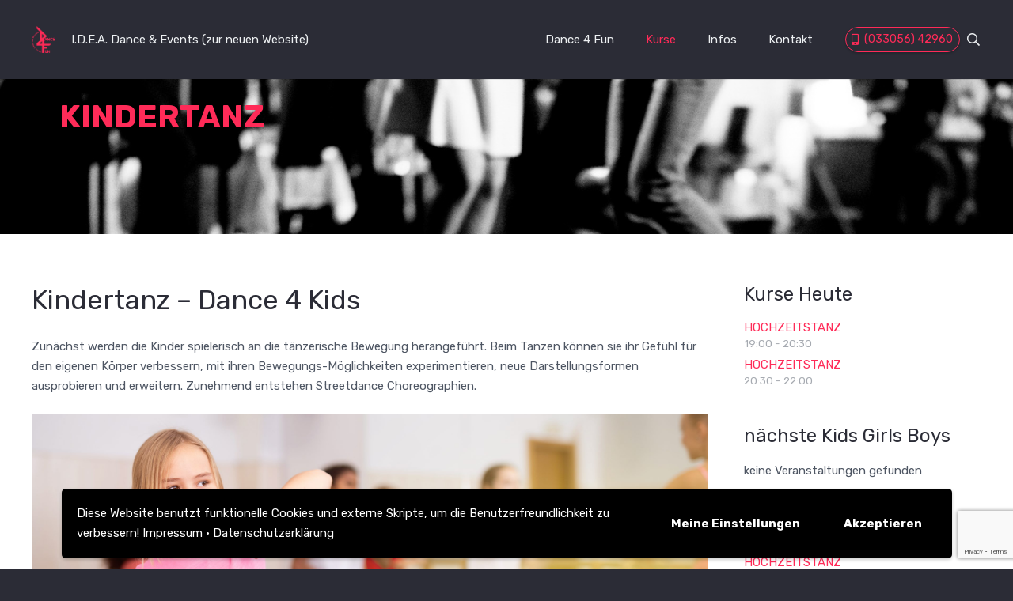

--- FILE ---
content_type: text/html; charset=utf-8
request_url: https://www.google.com/recaptcha/api2/anchor?ar=1&k=6LfNMIQUAAAAAH2wxjnu0Wj7031SZLpN13R2ZB_D&co=aHR0cHM6Ly90YW56c2NodWxlLWdsaWVuaWNrZS5kZTo0NDM.&hl=en&v=PoyoqOPhxBO7pBk68S4YbpHZ&size=invisible&anchor-ms=20000&execute-ms=30000&cb=staciutaw5vf
body_size: 48759
content:
<!DOCTYPE HTML><html dir="ltr" lang="en"><head><meta http-equiv="Content-Type" content="text/html; charset=UTF-8">
<meta http-equiv="X-UA-Compatible" content="IE=edge">
<title>reCAPTCHA</title>
<style type="text/css">
/* cyrillic-ext */
@font-face {
  font-family: 'Roboto';
  font-style: normal;
  font-weight: 400;
  font-stretch: 100%;
  src: url(//fonts.gstatic.com/s/roboto/v48/KFO7CnqEu92Fr1ME7kSn66aGLdTylUAMa3GUBHMdazTgWw.woff2) format('woff2');
  unicode-range: U+0460-052F, U+1C80-1C8A, U+20B4, U+2DE0-2DFF, U+A640-A69F, U+FE2E-FE2F;
}
/* cyrillic */
@font-face {
  font-family: 'Roboto';
  font-style: normal;
  font-weight: 400;
  font-stretch: 100%;
  src: url(//fonts.gstatic.com/s/roboto/v48/KFO7CnqEu92Fr1ME7kSn66aGLdTylUAMa3iUBHMdazTgWw.woff2) format('woff2');
  unicode-range: U+0301, U+0400-045F, U+0490-0491, U+04B0-04B1, U+2116;
}
/* greek-ext */
@font-face {
  font-family: 'Roboto';
  font-style: normal;
  font-weight: 400;
  font-stretch: 100%;
  src: url(//fonts.gstatic.com/s/roboto/v48/KFO7CnqEu92Fr1ME7kSn66aGLdTylUAMa3CUBHMdazTgWw.woff2) format('woff2');
  unicode-range: U+1F00-1FFF;
}
/* greek */
@font-face {
  font-family: 'Roboto';
  font-style: normal;
  font-weight: 400;
  font-stretch: 100%;
  src: url(//fonts.gstatic.com/s/roboto/v48/KFO7CnqEu92Fr1ME7kSn66aGLdTylUAMa3-UBHMdazTgWw.woff2) format('woff2');
  unicode-range: U+0370-0377, U+037A-037F, U+0384-038A, U+038C, U+038E-03A1, U+03A3-03FF;
}
/* math */
@font-face {
  font-family: 'Roboto';
  font-style: normal;
  font-weight: 400;
  font-stretch: 100%;
  src: url(//fonts.gstatic.com/s/roboto/v48/KFO7CnqEu92Fr1ME7kSn66aGLdTylUAMawCUBHMdazTgWw.woff2) format('woff2');
  unicode-range: U+0302-0303, U+0305, U+0307-0308, U+0310, U+0312, U+0315, U+031A, U+0326-0327, U+032C, U+032F-0330, U+0332-0333, U+0338, U+033A, U+0346, U+034D, U+0391-03A1, U+03A3-03A9, U+03B1-03C9, U+03D1, U+03D5-03D6, U+03F0-03F1, U+03F4-03F5, U+2016-2017, U+2034-2038, U+203C, U+2040, U+2043, U+2047, U+2050, U+2057, U+205F, U+2070-2071, U+2074-208E, U+2090-209C, U+20D0-20DC, U+20E1, U+20E5-20EF, U+2100-2112, U+2114-2115, U+2117-2121, U+2123-214F, U+2190, U+2192, U+2194-21AE, U+21B0-21E5, U+21F1-21F2, U+21F4-2211, U+2213-2214, U+2216-22FF, U+2308-230B, U+2310, U+2319, U+231C-2321, U+2336-237A, U+237C, U+2395, U+239B-23B7, U+23D0, U+23DC-23E1, U+2474-2475, U+25AF, U+25B3, U+25B7, U+25BD, U+25C1, U+25CA, U+25CC, U+25FB, U+266D-266F, U+27C0-27FF, U+2900-2AFF, U+2B0E-2B11, U+2B30-2B4C, U+2BFE, U+3030, U+FF5B, U+FF5D, U+1D400-1D7FF, U+1EE00-1EEFF;
}
/* symbols */
@font-face {
  font-family: 'Roboto';
  font-style: normal;
  font-weight: 400;
  font-stretch: 100%;
  src: url(//fonts.gstatic.com/s/roboto/v48/KFO7CnqEu92Fr1ME7kSn66aGLdTylUAMaxKUBHMdazTgWw.woff2) format('woff2');
  unicode-range: U+0001-000C, U+000E-001F, U+007F-009F, U+20DD-20E0, U+20E2-20E4, U+2150-218F, U+2190, U+2192, U+2194-2199, U+21AF, U+21E6-21F0, U+21F3, U+2218-2219, U+2299, U+22C4-22C6, U+2300-243F, U+2440-244A, U+2460-24FF, U+25A0-27BF, U+2800-28FF, U+2921-2922, U+2981, U+29BF, U+29EB, U+2B00-2BFF, U+4DC0-4DFF, U+FFF9-FFFB, U+10140-1018E, U+10190-1019C, U+101A0, U+101D0-101FD, U+102E0-102FB, U+10E60-10E7E, U+1D2C0-1D2D3, U+1D2E0-1D37F, U+1F000-1F0FF, U+1F100-1F1AD, U+1F1E6-1F1FF, U+1F30D-1F30F, U+1F315, U+1F31C, U+1F31E, U+1F320-1F32C, U+1F336, U+1F378, U+1F37D, U+1F382, U+1F393-1F39F, U+1F3A7-1F3A8, U+1F3AC-1F3AF, U+1F3C2, U+1F3C4-1F3C6, U+1F3CA-1F3CE, U+1F3D4-1F3E0, U+1F3ED, U+1F3F1-1F3F3, U+1F3F5-1F3F7, U+1F408, U+1F415, U+1F41F, U+1F426, U+1F43F, U+1F441-1F442, U+1F444, U+1F446-1F449, U+1F44C-1F44E, U+1F453, U+1F46A, U+1F47D, U+1F4A3, U+1F4B0, U+1F4B3, U+1F4B9, U+1F4BB, U+1F4BF, U+1F4C8-1F4CB, U+1F4D6, U+1F4DA, U+1F4DF, U+1F4E3-1F4E6, U+1F4EA-1F4ED, U+1F4F7, U+1F4F9-1F4FB, U+1F4FD-1F4FE, U+1F503, U+1F507-1F50B, U+1F50D, U+1F512-1F513, U+1F53E-1F54A, U+1F54F-1F5FA, U+1F610, U+1F650-1F67F, U+1F687, U+1F68D, U+1F691, U+1F694, U+1F698, U+1F6AD, U+1F6B2, U+1F6B9-1F6BA, U+1F6BC, U+1F6C6-1F6CF, U+1F6D3-1F6D7, U+1F6E0-1F6EA, U+1F6F0-1F6F3, U+1F6F7-1F6FC, U+1F700-1F7FF, U+1F800-1F80B, U+1F810-1F847, U+1F850-1F859, U+1F860-1F887, U+1F890-1F8AD, U+1F8B0-1F8BB, U+1F8C0-1F8C1, U+1F900-1F90B, U+1F93B, U+1F946, U+1F984, U+1F996, U+1F9E9, U+1FA00-1FA6F, U+1FA70-1FA7C, U+1FA80-1FA89, U+1FA8F-1FAC6, U+1FACE-1FADC, U+1FADF-1FAE9, U+1FAF0-1FAF8, U+1FB00-1FBFF;
}
/* vietnamese */
@font-face {
  font-family: 'Roboto';
  font-style: normal;
  font-weight: 400;
  font-stretch: 100%;
  src: url(//fonts.gstatic.com/s/roboto/v48/KFO7CnqEu92Fr1ME7kSn66aGLdTylUAMa3OUBHMdazTgWw.woff2) format('woff2');
  unicode-range: U+0102-0103, U+0110-0111, U+0128-0129, U+0168-0169, U+01A0-01A1, U+01AF-01B0, U+0300-0301, U+0303-0304, U+0308-0309, U+0323, U+0329, U+1EA0-1EF9, U+20AB;
}
/* latin-ext */
@font-face {
  font-family: 'Roboto';
  font-style: normal;
  font-weight: 400;
  font-stretch: 100%;
  src: url(//fonts.gstatic.com/s/roboto/v48/KFO7CnqEu92Fr1ME7kSn66aGLdTylUAMa3KUBHMdazTgWw.woff2) format('woff2');
  unicode-range: U+0100-02BA, U+02BD-02C5, U+02C7-02CC, U+02CE-02D7, U+02DD-02FF, U+0304, U+0308, U+0329, U+1D00-1DBF, U+1E00-1E9F, U+1EF2-1EFF, U+2020, U+20A0-20AB, U+20AD-20C0, U+2113, U+2C60-2C7F, U+A720-A7FF;
}
/* latin */
@font-face {
  font-family: 'Roboto';
  font-style: normal;
  font-weight: 400;
  font-stretch: 100%;
  src: url(//fonts.gstatic.com/s/roboto/v48/KFO7CnqEu92Fr1ME7kSn66aGLdTylUAMa3yUBHMdazQ.woff2) format('woff2');
  unicode-range: U+0000-00FF, U+0131, U+0152-0153, U+02BB-02BC, U+02C6, U+02DA, U+02DC, U+0304, U+0308, U+0329, U+2000-206F, U+20AC, U+2122, U+2191, U+2193, U+2212, U+2215, U+FEFF, U+FFFD;
}
/* cyrillic-ext */
@font-face {
  font-family: 'Roboto';
  font-style: normal;
  font-weight: 500;
  font-stretch: 100%;
  src: url(//fonts.gstatic.com/s/roboto/v48/KFO7CnqEu92Fr1ME7kSn66aGLdTylUAMa3GUBHMdazTgWw.woff2) format('woff2');
  unicode-range: U+0460-052F, U+1C80-1C8A, U+20B4, U+2DE0-2DFF, U+A640-A69F, U+FE2E-FE2F;
}
/* cyrillic */
@font-face {
  font-family: 'Roboto';
  font-style: normal;
  font-weight: 500;
  font-stretch: 100%;
  src: url(//fonts.gstatic.com/s/roboto/v48/KFO7CnqEu92Fr1ME7kSn66aGLdTylUAMa3iUBHMdazTgWw.woff2) format('woff2');
  unicode-range: U+0301, U+0400-045F, U+0490-0491, U+04B0-04B1, U+2116;
}
/* greek-ext */
@font-face {
  font-family: 'Roboto';
  font-style: normal;
  font-weight: 500;
  font-stretch: 100%;
  src: url(//fonts.gstatic.com/s/roboto/v48/KFO7CnqEu92Fr1ME7kSn66aGLdTylUAMa3CUBHMdazTgWw.woff2) format('woff2');
  unicode-range: U+1F00-1FFF;
}
/* greek */
@font-face {
  font-family: 'Roboto';
  font-style: normal;
  font-weight: 500;
  font-stretch: 100%;
  src: url(//fonts.gstatic.com/s/roboto/v48/KFO7CnqEu92Fr1ME7kSn66aGLdTylUAMa3-UBHMdazTgWw.woff2) format('woff2');
  unicode-range: U+0370-0377, U+037A-037F, U+0384-038A, U+038C, U+038E-03A1, U+03A3-03FF;
}
/* math */
@font-face {
  font-family: 'Roboto';
  font-style: normal;
  font-weight: 500;
  font-stretch: 100%;
  src: url(//fonts.gstatic.com/s/roboto/v48/KFO7CnqEu92Fr1ME7kSn66aGLdTylUAMawCUBHMdazTgWw.woff2) format('woff2');
  unicode-range: U+0302-0303, U+0305, U+0307-0308, U+0310, U+0312, U+0315, U+031A, U+0326-0327, U+032C, U+032F-0330, U+0332-0333, U+0338, U+033A, U+0346, U+034D, U+0391-03A1, U+03A3-03A9, U+03B1-03C9, U+03D1, U+03D5-03D6, U+03F0-03F1, U+03F4-03F5, U+2016-2017, U+2034-2038, U+203C, U+2040, U+2043, U+2047, U+2050, U+2057, U+205F, U+2070-2071, U+2074-208E, U+2090-209C, U+20D0-20DC, U+20E1, U+20E5-20EF, U+2100-2112, U+2114-2115, U+2117-2121, U+2123-214F, U+2190, U+2192, U+2194-21AE, U+21B0-21E5, U+21F1-21F2, U+21F4-2211, U+2213-2214, U+2216-22FF, U+2308-230B, U+2310, U+2319, U+231C-2321, U+2336-237A, U+237C, U+2395, U+239B-23B7, U+23D0, U+23DC-23E1, U+2474-2475, U+25AF, U+25B3, U+25B7, U+25BD, U+25C1, U+25CA, U+25CC, U+25FB, U+266D-266F, U+27C0-27FF, U+2900-2AFF, U+2B0E-2B11, U+2B30-2B4C, U+2BFE, U+3030, U+FF5B, U+FF5D, U+1D400-1D7FF, U+1EE00-1EEFF;
}
/* symbols */
@font-face {
  font-family: 'Roboto';
  font-style: normal;
  font-weight: 500;
  font-stretch: 100%;
  src: url(//fonts.gstatic.com/s/roboto/v48/KFO7CnqEu92Fr1ME7kSn66aGLdTylUAMaxKUBHMdazTgWw.woff2) format('woff2');
  unicode-range: U+0001-000C, U+000E-001F, U+007F-009F, U+20DD-20E0, U+20E2-20E4, U+2150-218F, U+2190, U+2192, U+2194-2199, U+21AF, U+21E6-21F0, U+21F3, U+2218-2219, U+2299, U+22C4-22C6, U+2300-243F, U+2440-244A, U+2460-24FF, U+25A0-27BF, U+2800-28FF, U+2921-2922, U+2981, U+29BF, U+29EB, U+2B00-2BFF, U+4DC0-4DFF, U+FFF9-FFFB, U+10140-1018E, U+10190-1019C, U+101A0, U+101D0-101FD, U+102E0-102FB, U+10E60-10E7E, U+1D2C0-1D2D3, U+1D2E0-1D37F, U+1F000-1F0FF, U+1F100-1F1AD, U+1F1E6-1F1FF, U+1F30D-1F30F, U+1F315, U+1F31C, U+1F31E, U+1F320-1F32C, U+1F336, U+1F378, U+1F37D, U+1F382, U+1F393-1F39F, U+1F3A7-1F3A8, U+1F3AC-1F3AF, U+1F3C2, U+1F3C4-1F3C6, U+1F3CA-1F3CE, U+1F3D4-1F3E0, U+1F3ED, U+1F3F1-1F3F3, U+1F3F5-1F3F7, U+1F408, U+1F415, U+1F41F, U+1F426, U+1F43F, U+1F441-1F442, U+1F444, U+1F446-1F449, U+1F44C-1F44E, U+1F453, U+1F46A, U+1F47D, U+1F4A3, U+1F4B0, U+1F4B3, U+1F4B9, U+1F4BB, U+1F4BF, U+1F4C8-1F4CB, U+1F4D6, U+1F4DA, U+1F4DF, U+1F4E3-1F4E6, U+1F4EA-1F4ED, U+1F4F7, U+1F4F9-1F4FB, U+1F4FD-1F4FE, U+1F503, U+1F507-1F50B, U+1F50D, U+1F512-1F513, U+1F53E-1F54A, U+1F54F-1F5FA, U+1F610, U+1F650-1F67F, U+1F687, U+1F68D, U+1F691, U+1F694, U+1F698, U+1F6AD, U+1F6B2, U+1F6B9-1F6BA, U+1F6BC, U+1F6C6-1F6CF, U+1F6D3-1F6D7, U+1F6E0-1F6EA, U+1F6F0-1F6F3, U+1F6F7-1F6FC, U+1F700-1F7FF, U+1F800-1F80B, U+1F810-1F847, U+1F850-1F859, U+1F860-1F887, U+1F890-1F8AD, U+1F8B0-1F8BB, U+1F8C0-1F8C1, U+1F900-1F90B, U+1F93B, U+1F946, U+1F984, U+1F996, U+1F9E9, U+1FA00-1FA6F, U+1FA70-1FA7C, U+1FA80-1FA89, U+1FA8F-1FAC6, U+1FACE-1FADC, U+1FADF-1FAE9, U+1FAF0-1FAF8, U+1FB00-1FBFF;
}
/* vietnamese */
@font-face {
  font-family: 'Roboto';
  font-style: normal;
  font-weight: 500;
  font-stretch: 100%;
  src: url(//fonts.gstatic.com/s/roboto/v48/KFO7CnqEu92Fr1ME7kSn66aGLdTylUAMa3OUBHMdazTgWw.woff2) format('woff2');
  unicode-range: U+0102-0103, U+0110-0111, U+0128-0129, U+0168-0169, U+01A0-01A1, U+01AF-01B0, U+0300-0301, U+0303-0304, U+0308-0309, U+0323, U+0329, U+1EA0-1EF9, U+20AB;
}
/* latin-ext */
@font-face {
  font-family: 'Roboto';
  font-style: normal;
  font-weight: 500;
  font-stretch: 100%;
  src: url(//fonts.gstatic.com/s/roboto/v48/KFO7CnqEu92Fr1ME7kSn66aGLdTylUAMa3KUBHMdazTgWw.woff2) format('woff2');
  unicode-range: U+0100-02BA, U+02BD-02C5, U+02C7-02CC, U+02CE-02D7, U+02DD-02FF, U+0304, U+0308, U+0329, U+1D00-1DBF, U+1E00-1E9F, U+1EF2-1EFF, U+2020, U+20A0-20AB, U+20AD-20C0, U+2113, U+2C60-2C7F, U+A720-A7FF;
}
/* latin */
@font-face {
  font-family: 'Roboto';
  font-style: normal;
  font-weight: 500;
  font-stretch: 100%;
  src: url(//fonts.gstatic.com/s/roboto/v48/KFO7CnqEu92Fr1ME7kSn66aGLdTylUAMa3yUBHMdazQ.woff2) format('woff2');
  unicode-range: U+0000-00FF, U+0131, U+0152-0153, U+02BB-02BC, U+02C6, U+02DA, U+02DC, U+0304, U+0308, U+0329, U+2000-206F, U+20AC, U+2122, U+2191, U+2193, U+2212, U+2215, U+FEFF, U+FFFD;
}
/* cyrillic-ext */
@font-face {
  font-family: 'Roboto';
  font-style: normal;
  font-weight: 900;
  font-stretch: 100%;
  src: url(//fonts.gstatic.com/s/roboto/v48/KFO7CnqEu92Fr1ME7kSn66aGLdTylUAMa3GUBHMdazTgWw.woff2) format('woff2');
  unicode-range: U+0460-052F, U+1C80-1C8A, U+20B4, U+2DE0-2DFF, U+A640-A69F, U+FE2E-FE2F;
}
/* cyrillic */
@font-face {
  font-family: 'Roboto';
  font-style: normal;
  font-weight: 900;
  font-stretch: 100%;
  src: url(//fonts.gstatic.com/s/roboto/v48/KFO7CnqEu92Fr1ME7kSn66aGLdTylUAMa3iUBHMdazTgWw.woff2) format('woff2');
  unicode-range: U+0301, U+0400-045F, U+0490-0491, U+04B0-04B1, U+2116;
}
/* greek-ext */
@font-face {
  font-family: 'Roboto';
  font-style: normal;
  font-weight: 900;
  font-stretch: 100%;
  src: url(//fonts.gstatic.com/s/roboto/v48/KFO7CnqEu92Fr1ME7kSn66aGLdTylUAMa3CUBHMdazTgWw.woff2) format('woff2');
  unicode-range: U+1F00-1FFF;
}
/* greek */
@font-face {
  font-family: 'Roboto';
  font-style: normal;
  font-weight: 900;
  font-stretch: 100%;
  src: url(//fonts.gstatic.com/s/roboto/v48/KFO7CnqEu92Fr1ME7kSn66aGLdTylUAMa3-UBHMdazTgWw.woff2) format('woff2');
  unicode-range: U+0370-0377, U+037A-037F, U+0384-038A, U+038C, U+038E-03A1, U+03A3-03FF;
}
/* math */
@font-face {
  font-family: 'Roboto';
  font-style: normal;
  font-weight: 900;
  font-stretch: 100%;
  src: url(//fonts.gstatic.com/s/roboto/v48/KFO7CnqEu92Fr1ME7kSn66aGLdTylUAMawCUBHMdazTgWw.woff2) format('woff2');
  unicode-range: U+0302-0303, U+0305, U+0307-0308, U+0310, U+0312, U+0315, U+031A, U+0326-0327, U+032C, U+032F-0330, U+0332-0333, U+0338, U+033A, U+0346, U+034D, U+0391-03A1, U+03A3-03A9, U+03B1-03C9, U+03D1, U+03D5-03D6, U+03F0-03F1, U+03F4-03F5, U+2016-2017, U+2034-2038, U+203C, U+2040, U+2043, U+2047, U+2050, U+2057, U+205F, U+2070-2071, U+2074-208E, U+2090-209C, U+20D0-20DC, U+20E1, U+20E5-20EF, U+2100-2112, U+2114-2115, U+2117-2121, U+2123-214F, U+2190, U+2192, U+2194-21AE, U+21B0-21E5, U+21F1-21F2, U+21F4-2211, U+2213-2214, U+2216-22FF, U+2308-230B, U+2310, U+2319, U+231C-2321, U+2336-237A, U+237C, U+2395, U+239B-23B7, U+23D0, U+23DC-23E1, U+2474-2475, U+25AF, U+25B3, U+25B7, U+25BD, U+25C1, U+25CA, U+25CC, U+25FB, U+266D-266F, U+27C0-27FF, U+2900-2AFF, U+2B0E-2B11, U+2B30-2B4C, U+2BFE, U+3030, U+FF5B, U+FF5D, U+1D400-1D7FF, U+1EE00-1EEFF;
}
/* symbols */
@font-face {
  font-family: 'Roboto';
  font-style: normal;
  font-weight: 900;
  font-stretch: 100%;
  src: url(//fonts.gstatic.com/s/roboto/v48/KFO7CnqEu92Fr1ME7kSn66aGLdTylUAMaxKUBHMdazTgWw.woff2) format('woff2');
  unicode-range: U+0001-000C, U+000E-001F, U+007F-009F, U+20DD-20E0, U+20E2-20E4, U+2150-218F, U+2190, U+2192, U+2194-2199, U+21AF, U+21E6-21F0, U+21F3, U+2218-2219, U+2299, U+22C4-22C6, U+2300-243F, U+2440-244A, U+2460-24FF, U+25A0-27BF, U+2800-28FF, U+2921-2922, U+2981, U+29BF, U+29EB, U+2B00-2BFF, U+4DC0-4DFF, U+FFF9-FFFB, U+10140-1018E, U+10190-1019C, U+101A0, U+101D0-101FD, U+102E0-102FB, U+10E60-10E7E, U+1D2C0-1D2D3, U+1D2E0-1D37F, U+1F000-1F0FF, U+1F100-1F1AD, U+1F1E6-1F1FF, U+1F30D-1F30F, U+1F315, U+1F31C, U+1F31E, U+1F320-1F32C, U+1F336, U+1F378, U+1F37D, U+1F382, U+1F393-1F39F, U+1F3A7-1F3A8, U+1F3AC-1F3AF, U+1F3C2, U+1F3C4-1F3C6, U+1F3CA-1F3CE, U+1F3D4-1F3E0, U+1F3ED, U+1F3F1-1F3F3, U+1F3F5-1F3F7, U+1F408, U+1F415, U+1F41F, U+1F426, U+1F43F, U+1F441-1F442, U+1F444, U+1F446-1F449, U+1F44C-1F44E, U+1F453, U+1F46A, U+1F47D, U+1F4A3, U+1F4B0, U+1F4B3, U+1F4B9, U+1F4BB, U+1F4BF, U+1F4C8-1F4CB, U+1F4D6, U+1F4DA, U+1F4DF, U+1F4E3-1F4E6, U+1F4EA-1F4ED, U+1F4F7, U+1F4F9-1F4FB, U+1F4FD-1F4FE, U+1F503, U+1F507-1F50B, U+1F50D, U+1F512-1F513, U+1F53E-1F54A, U+1F54F-1F5FA, U+1F610, U+1F650-1F67F, U+1F687, U+1F68D, U+1F691, U+1F694, U+1F698, U+1F6AD, U+1F6B2, U+1F6B9-1F6BA, U+1F6BC, U+1F6C6-1F6CF, U+1F6D3-1F6D7, U+1F6E0-1F6EA, U+1F6F0-1F6F3, U+1F6F7-1F6FC, U+1F700-1F7FF, U+1F800-1F80B, U+1F810-1F847, U+1F850-1F859, U+1F860-1F887, U+1F890-1F8AD, U+1F8B0-1F8BB, U+1F8C0-1F8C1, U+1F900-1F90B, U+1F93B, U+1F946, U+1F984, U+1F996, U+1F9E9, U+1FA00-1FA6F, U+1FA70-1FA7C, U+1FA80-1FA89, U+1FA8F-1FAC6, U+1FACE-1FADC, U+1FADF-1FAE9, U+1FAF0-1FAF8, U+1FB00-1FBFF;
}
/* vietnamese */
@font-face {
  font-family: 'Roboto';
  font-style: normal;
  font-weight: 900;
  font-stretch: 100%;
  src: url(//fonts.gstatic.com/s/roboto/v48/KFO7CnqEu92Fr1ME7kSn66aGLdTylUAMa3OUBHMdazTgWw.woff2) format('woff2');
  unicode-range: U+0102-0103, U+0110-0111, U+0128-0129, U+0168-0169, U+01A0-01A1, U+01AF-01B0, U+0300-0301, U+0303-0304, U+0308-0309, U+0323, U+0329, U+1EA0-1EF9, U+20AB;
}
/* latin-ext */
@font-face {
  font-family: 'Roboto';
  font-style: normal;
  font-weight: 900;
  font-stretch: 100%;
  src: url(//fonts.gstatic.com/s/roboto/v48/KFO7CnqEu92Fr1ME7kSn66aGLdTylUAMa3KUBHMdazTgWw.woff2) format('woff2');
  unicode-range: U+0100-02BA, U+02BD-02C5, U+02C7-02CC, U+02CE-02D7, U+02DD-02FF, U+0304, U+0308, U+0329, U+1D00-1DBF, U+1E00-1E9F, U+1EF2-1EFF, U+2020, U+20A0-20AB, U+20AD-20C0, U+2113, U+2C60-2C7F, U+A720-A7FF;
}
/* latin */
@font-face {
  font-family: 'Roboto';
  font-style: normal;
  font-weight: 900;
  font-stretch: 100%;
  src: url(//fonts.gstatic.com/s/roboto/v48/KFO7CnqEu92Fr1ME7kSn66aGLdTylUAMa3yUBHMdazQ.woff2) format('woff2');
  unicode-range: U+0000-00FF, U+0131, U+0152-0153, U+02BB-02BC, U+02C6, U+02DA, U+02DC, U+0304, U+0308, U+0329, U+2000-206F, U+20AC, U+2122, U+2191, U+2193, U+2212, U+2215, U+FEFF, U+FFFD;
}

</style>
<link rel="stylesheet" type="text/css" href="https://www.gstatic.com/recaptcha/releases/PoyoqOPhxBO7pBk68S4YbpHZ/styles__ltr.css">
<script nonce="OSFiJewHK0l9M7Je5i7sVQ" type="text/javascript">window['__recaptcha_api'] = 'https://www.google.com/recaptcha/api2/';</script>
<script type="text/javascript" src="https://www.gstatic.com/recaptcha/releases/PoyoqOPhxBO7pBk68S4YbpHZ/recaptcha__en.js" nonce="OSFiJewHK0l9M7Je5i7sVQ">
      
    </script></head>
<body><div id="rc-anchor-alert" class="rc-anchor-alert"></div>
<input type="hidden" id="recaptcha-token" value="[base64]">
<script type="text/javascript" nonce="OSFiJewHK0l9M7Je5i7sVQ">
      recaptcha.anchor.Main.init("[\x22ainput\x22,[\x22bgdata\x22,\x22\x22,\[base64]/[base64]/bmV3IFpbdF0obVswXSk6Sz09Mj9uZXcgWlt0XShtWzBdLG1bMV0pOks9PTM/bmV3IFpbdF0obVswXSxtWzFdLG1bMl0pOks9PTQ/[base64]/[base64]/[base64]/[base64]/[base64]/[base64]/[base64]/[base64]/[base64]/[base64]/[base64]/[base64]/[base64]/[base64]\\u003d\\u003d\x22,\[base64]\\u003d\\u003d\x22,\x22wrHDmUQ0w48UBMK5VV4KH8OLw5Q0wrlabg9AIMOxw487Y8KjYsKBW8OmeC3CtMOZw7F0w4HDkMOBw6HDosOeVC7DucKdNsOwE8KRHXPDkhnDrMOsw7jCmcOrw4tYwqDDpMOTw4TClsO/UktSCcK7wopKw5XCj0ZAZmnDgl0XRMOdw7zDqMOWw60dRMKQCcOccMKWw5rCsBhAC8Ocw5XDvFTDjcOTThw+wr3DoTQFA8OiX3rCr8Kzw7Q7wpJFwqLDvAFDw5LDv8O3w7TDh1Jywp/DgcO1GGhhwr3CoMKabsKgwpBZRl5nw5EmwoTDi3sjwpnCmiNsUCLDuxPClzvDj8KEPMOswpcWZzjChSXDiB/CiD3Dt0U2wpdhwr5Fw6zCtD7DmgfCjcOkb1bCtmvDucK+McKcNgpUC27Dtk0uwoXCmsKQw7rCnsOvwpDDtTfCukbDkn7DqwPDksKAUcKMwoomwoB3aW9SwoTClm9mw4wyCmtiw5JhP8KxDATChGpQwq0NdMKhJ8KPwqoBw6/[base64]/w57DiylDQsOXw4XDq8OYw5PDosOrX8O8wo/DlcOsw4DDvStaacO3YwbDlcOfw6ckw7zDtMOgLsKYaRHDnRHClldtw73Ch8K5w65VO0wkIsONPWjCqcOywoXDqGRnccOyUCzDk3Nbw6/CosKgcRDDh1pFw4LCrgXChCRfI1HChh4XBw8zI8KUw6XDuB3Di8KeYXQYwqpHwqDCp0UiNMKdNjLDujUVw6TCoEkUYcOYw4HCkQRNbjvCksKmSDk0VhnCsEdAwrlbw7AeYlV4w4o5LMOnc8K/NwgMEFVfw7bDosKlbHjDuCghYzTCrVtyX8KsO8KJw5BkeVp2w4A+w7vCnTLClcKpwrB0V03DnMKMclrCnQ0aw7FoHDRCFipSwq7Dm8OVw7XCrsKKw6rDt2HChFJsMcOkwpNSS8KPPnnCujxYwqvCjcK8wrrDtMOPw7TDpALCvR/DnMOuwqADw7nCsMOkVElkTcKkw6zDokjDmQDChBDCicK+FClAQFJcHhBsw4Qjw75OwqnCn8K5wqJSw5/CklHCk1HDrh4OKcKMDxAMDcKlKcKzwrDDpsKDaWd0w4HDi8Ktwo19w6vDo8KMXmXDo8K2VivDqUscwp8sasKjYXhbw7Mnwr8Zwr/DhQfCsz1Gw5TDicKKw7xjdMOjwrvDucK2wrbDo2nCrT5uCwTCqsO5UDEAwo1twrlkw5/DjCV7HMKzZnQjVwLChMOPwo3Di2ViwroAFGIDLjRRw6tkFCoAw7J+w5Y/USdrw6rDscKjw7LCo8K3wq1jLsOow7nCicOdBivDgm/CsMOUN8OhUsOww4PDlsKIVj1tNErCnlYNDMOMXMKwTUQEfGUgwoQrwrzDksKSfBAdOsKzwpHDrMOcAMOBwp/Dp8KjOGbCkldxw7lUN2Zaw7BGw6LDjcKIJ8KDfxQDQMKfwrU0QllrXVHDjMKZw7kmw7jDuDDDnyczW0JTwphtwq/DtMOIwq8JwqnDoDzCosObGcOmwrDDuMKvR1HDmxrDvsOmwpAKaQE3wpklw6RTw7fCiHTDkxYxO8OwZiJcwoXDnzbDmsODMMK8AMOZKsK/w7PCp8K4w7l7MwR1w5HDjMOxw7PDt8KLwq4sJsK+ScOcwrVWwqXDhlnCmcK+w5vCjHDDjVJ1EVHDqsKew75Tw4jCh2TCicOLX8KrDMKlw6rDgcOAw4V3wrbDpTbCqsKbw4HCl3LCscOpKMOuMMOOdjDCgMKDc8K+FjdUwrFiw5HDh0/DvcOiw6pCwpZYXn9Ww4nDpsO6w4/DvsOswpPDssKVw6J/wqBvPsKSYMKTw6/DtsKXwqfDmsKswq8gw7rDnwdafXI7X8K1w4kNw4vDr1DDqDTCuMOvwr7Dq07Cl8OMwptNw4zDhW7DsR0Kw79LB8KicMKCIErDq8K6wpkkCMKRXTk1cMKXwrpCw5TCnQHDnsK/w6oocg0rw7kgFndIw4oIZMKnOjDDmMKTQzHCvMKyScOsJhvChVzCicOVwqXDkMKfDQVdw7Zzwq02C3tUE8OQMMKhwonCo8OWGEfDsMOhwp8two8Tw4hzwqDCm8KqSMOtw67DgETDqm/CusKQK8KMLB4tw4LDgcK5wrDCjR1Mw7fChsKcw44POcOEN8OXBsO1fwFSScOtw7jCo34KW8OseV8fWAnCrWbDmcK4Pk1Bw5vDu0JCwrROKA3DlgZSwrvDiCzCl2YSSk5ow7LCkXxWa8Ocwociwo3DiS0hw6PCrTNcQcOlZsK8O8OdG8ObRGDDogNQw7/[base64]/ChCfCu8O0VBrCiGjDrcKgw41fP8OBfcKvBMKAODDDl8O/YsOmEsOLRsK6wrLDk8KlbjN2w4nCv8OkDVTChsOqBsKCAcOLwrNowqthc8KAw6PCssOxesOtDj7CvGfCk8OFwo4iwq53w7xzw4XCll7DjGrChmXCkTPDgsObWsOZwr3CmsOZwqLDgcOZw43DkEw/MMOleULDgQ4qwobCoWJQwqU8PVTCijDCnXrChMOme8OeO8KaUMOmciJ2KEgfwpNWO8Kbw4rChHIXw5UHw7zDosK5TMKgw7Jxw5zDthXCmRwcPwDDiHjCrBkkw5FOw6lPbEfCvsO/w5rCrMKnw5YDw5DDkMOQw7hgwpAMCcOQbcO9C8KJM8O3w7/CiMKQw5vDhMKXCmgFAhNSwq3DqsKmK1XCmE98EMOpOMO3wqDCtsKAA8O3Z8K2wo7CoMObwrLDn8OtBzRJw4J2w6pAPsOeJcK/e8KMw44bPMKNGWHCmn/DpsKnwpkEW3LCjh7DjcOFU8O+XcKnCcK5w5UFMMO3bi8KQijDpETCjcKow4FFOmTDrRNvCwRnWBsRHMK7wprDrMOsasOCW0wgH1/Cs8Kza8O1CcKdwrkcecOEwqlkRcKrwpspbyAON1M5dGcyecOxLnTCtk/CtFYfw6Jbw4PCicOyF2kew5tFRsK6wqTClsKDw77Cj8Ocw6zCjcO0AMOowp8dwrXCk2LDu8KvbMKPX8OLFCrCnU5Tw50xdcOfwpHDgRZuw7oUG8OjFCPDvsOnw6J+wrDCjkBdw7vCpnMvw47CqxIVwoAzw4tLCkbCksOqDcO/[base64]/w4YIwo3DtcKVw6UZw7cVw7XCiw7DnsKnSh7CrljCuk8yw4TDk8Kew6pjX8KowpfCrHcHw5PCtMKiwrQQw7PCimdWM8OQTDnDnMKKNsO/w6Mnw5gdEn7DvcKmGibDqUMTwrI8Y8OHwrjCuQ3CocK0wpZ2w7nDv14SwrIgw5fDmwzDgXjDhcK1wrzCvwPDhMO0wrfCv8O/[base64]/aB0FesKJYcKcw4HCokfDp0ktw6jCumICFFjDh0DDsMOawrLClkY0ZcKlwpoVw4Z3wrrDlsOcw6wES8OwfDA6wpg8w4TCjcK8JAsIIDgzwpVEwoUjwqHCnmTCg8KTwpNrAMKhwonCiWXCjhbDksKgXBLDuTViHT7DssKWWTUDfwbDo8O/[base64]/Do0TCocONH8KJTGB2w6nDqXbCjsO3woTChsKAYsKTwrnDoGdnLsKQw4HDnMKvecOLw5zCg8OEB8Kowp1hw6dBQB01ecOxNMKfwpUswoEQw5pCXGxDBDPDmU/Du8K7w5c3w6E2wqjDnlNnM2vCs1QFL8OoNARPAcKeZsK6wp3DgsK2w7DDsXsCcMO/wrbDlcOWYQzChzg1woDDv8OeCsKGOG0Aw5LDoX47VDA0w5MhwoFdEcOZFMK3QjvDi8KiU3/[base64]/ChEMqM2kewrzDnUcXw6zDh3YyNGQALMOQZCRAw5vDsWHCk8K4fsKIw4XClThgw7t4PG91WCDCicK/w7RQw6DCksOyKXEWXcKRbF3ColTCr8OWQ0hyTXbDn8KrJENMQCApw5MHw6HDmxXDjcOYIMOcQkrDvcOlDjHCj8KsAgd3w7nCkVvDksOhw5HDmsOowqYsw6nDr8O/XxzDuXjDt2ccwq8zwp7ChGgXwpDCnR/CiEIbw4DDiHsAdcO0wojCtBLDnDJhwqciw5fDqsKPw5ZeGG5yJsKEM8KkJsKNwrpZw7vDj8Kiw58YCl8dEcKINQgQGEgywoLDt2zCuSRtT0Ujw6vCrygEw5jCtydow5zDsh/[base64]/CuzdPw7V9ACvCm8ORf1XDi8KzIUPCi8KOw5BIM1AMcAAuXijCrMOow7HDpGPCs8OTQMOwwqM5w4QFUsOVw595wp7Ch8KeA8KXwox9w6xCeMK/E8Oqw7AICMKaIMOdwoRUwrQhaCF9fXgobsKIwqjDlSjCsHcwFG7DssKBwpXDrcOMwrDDhcKEMCM/w5QaPcOdBGXDo8KAw41mwpjCpcOBLMOswo/[base64]/wrVew5cbZcKSwpDDg8KEJSdmQMO1ccOgH8OBwr57BCkCwowww7lrQBwHbCzCr0U+F8KPQVk8VkMPw5NXJcKww4zCvcOYMAUgw5FKAsKFOMOCwq0NZl/DmkEmYMOxWD/DscO0PMOIwpVWH8Kkwp7DoRIkwqwDw5ZyMcK9Gy/DmcO3QsKhw6LDqsOCw75nQUPCmA7DtgsXw4Evw6DCo8O/VV/DmMK0ExDChcOxfMKKYX/[base64]/[base64]/[base64]/Dp8OaM8K/wpktQcODAMOtdsOZwrLDhVdHworDpcOTwocpw4LDvcKFw4vDr3DCqcO/[base64]/[base64]/IFpcwr4Gw6jDl8Kfw5DDgcKrw5bDqcKDQsOHwrTDk3Y+HsOJEsK8wrl1w5HCuMOnZ2DDgcK/[base64]/CgsK4wrUow6Y+wpbDosO6w65kQlDDo8O1wobDhWHDoMKOJsKSw5TDskXCi0DDksOtw5DCrwlNGsO6HybCrUTDv8O2w53DoQsHdEbCqDHDscKjLsKaw7/[base64]/CscO5bcOOQ8OPFsONw7jCqy7CgXPCg8Kve0YKUnPDmlNuFMKvBgJkXMKJG8KCcEshPAsBXcKVw4Emw51Yw5TDgcO2FMOawoQCw6rDnEhTw5drfcKfwqYQS29uw4Uhb8OMw6ZdeMKnw7/Dq8OHw5smwro+wqtXXHg2HcO7wogiNsKuwp7Dr8KEw5lDAsKXBRkpwpwkBsKbw5TDrTB1wpDDqGoOwo8HwqrDrcO6wrzCncKJw77DhXNGwq3ChgcBJwjCocKsw7geHHJZDHXCpQXCuVRTwqNWwprDvVYNwpvCqzPDll3CqsOhbELDmV/DhzMVbRvCsMKAQUpGw5HDr0/DiDvDsE5lw7PDhsOBwonDuBpiw6UBZsOkC8ORw7jCqMOpYcKmZsOvwq/DmsKgN8OGLMOJI8OOwp/ChcOFw5tWw5DDoC0mwr1CwpBEwrk8wr7Dnj7DnDPDtMOSwpzDh2kGwqDDhsO+K3BEwqTDvELCqwHDgEPDmH1Swqsmw7YDw68BFT4sOSZ7LMOSIcObwosmw6DCrgNXGWY6w7vCsMKjLMOzdxIhwoTDkMOAw63DvsOqw5gawr3DtsKwBcK2wrjDtcOTaCt5w7TCgnfDhR/CjWTDpgjClnHDnlBaAjpHwr9NwpLDiWI9wrjCvcOuw4XDu8OjwpwcwrQECcOFwoMZC1MqwrxWZMOowoN6w5NDNHYTwpVaXQPCq8O8CCdIwpPDrS3DssODwrLCp8K/wrbDhsKuAMKfQMKrwrUpAgRBMybCj8OKSMKRXsO0NcKIwqrCgQPCsiTDlFtxb15qM8K3QQjClAzDgmLDmsOVMcKDLcOOwrMef1XDpsK+w6TDnsKcCcKXwplTw67Ds0TCs0Z+MWhiwpTCssOdw6/CqsKrwqJ8w7cqFcKLOmHCocK4w4IXwqnCjULCiUN4w6fDmWQUZMKdwq/CtmdFw4QhPsKNw48IBxJ2dDNBaMK2TUUpWsOdwoMEQltGw4YQwobCocKgcMOWw6TDsT/DusKoDsO4wo4UbsOQw59EwpAEIcOJfMOfeWHComPCjljCksOLdcOSwrlAZcK6w7IVRsOhJ8O2ZirDicKfCj7ChnDDoMKfWTPCiyFtwrMPwozChcOiKAPDu8Odw4J+w7zCr3DDvzjDncKSJRQlbsK6YsOswr7DpsKIAsOhei9vXAERwrDCjVrCmMODwpXCnsO/E8KLJwnCszN/[base64]/[base64]/QVk5DWbCkg/Dp10MWlRzw53DuVJQZMK8d8KwOUXCsMOcw67CvxTDt8OcLE/DhcK+wro+w7MePgZcUCHDj8O2G8OFVmdSC8Kjw6RUwojDswLDmB0TwqHCvcOpLMOiPV3DjABcw4pkwrLDrsKTcH/Cv11fL8OFwrLDksO+WMK0w4fDvlDDizBPUMKWTxdwU8K8WMKWwrVcw7YDwpzDgcKnw53CvFQEw4PCu2xEF8OtwoJgUMK7YGNwW8OQwoDClMOZw5/ChCHDg8KswpjCpHzDi1HDsAfDgsK6Ok3DlRnCuTTDmitJwohwwqlIwrDDhTwewobCuHpQw67DihXCjFLCrBvDp8OAw64ew47Dl8KkPDjCm3LDrzlFB3vDpcKCwqnCvsO8RMKIw4QiwpXDvQV0w4bCkEQAUcKEw4XDm8KGXsKhw4Erw4bDq8OJfsK3wovCvC/CtcOZE3hgMxUvw63Cqx7CvMOuwoF0w6XCqMOwwqDDvcKUwpM2KAYdwpMGwpBYKiAIasKCIw/CnT0TfsKGwqgbw4h1wobDqQLCrcOhJVfCg8KlwoZKw506HsOawq/ChGhQJMOPwqpBdiTCoi58wpjDiRjDgMKaJMKSC8KAAcO9w6k9wovCtMOuOsKMw5HCssOMXE00wpl4wpXDh8ORbsOKwqVlwrjDgMKkwrg+eQDCl8KGV8OrDsO8SGJdw7dfcWh/wp7DnMK9w6JFbsK7JMO2E8KrwrLDm1bCkSBbw7nDrcO+w7/DjDzCjENaw48iZEDCgRVYfsOQw5h+w63DtsKAQDdBJMOsCMKxw4nDsMKNwpTCtMOMcn3DvMOXasOUw7LDqBnDu8K2HXEJwpgwwq3Dj8Kaw40XHsKsa1/[base64]/[base64]/w4zDh8K/O3LCvSrClXEXYcKqwr40wo3Ck1U8bkYWM2oOwqgqABJ5D8OxaFcxHl3CosK1CMOXwqDCj8OUw4bDg14HD8K7woLCg0JvFcOvw7BCP0/CiDVaZUo0w6/DkMO6wojDg2zDuC1NB8KlUFRFwrvDrEU7wr/DhQbCols2wovCiAMNBwLDl0tEwprDuk/Cv8KmwroicMOQwqBLJALDiRbCvmQCG8OvwogaA8KuWycWNDZ7DA7CrE1KIMKqKsO2wrQVM2cSwrhiwo3CuFpnMsOXVsKqexnDlQN2LMOBw7nCksOPMsO1w6giw5PCsntJHnNpAsO3Ml3CuMO/w6ULJcKjwqo8FmAcw5/DvcOKwqjDmsKuK8KCwp4EasKAwprDohjDv8KOFcK7w70Jw7vDrho9aBTCocKACW5DEcOPDBdnMinDviDDhcORwoTDqyBWEyc2KwrCjMOCZsKEdSwSwq8pAsO/w5tWPMOcQMOmwqNSOVYmwp7DsMOSGTfCssKowo5uw5LDssOow6TDrVnDqMOcwrdxKsKaakfCqMOCw6fCnAV1GsO/wodxwr/[base64]/Dv8Kxw4c8w7jCpMKVwoMQwpwsw5bDpFHCiUjCtMKfesKCWhPClMK8B0XDp8OqB8Orw5ATw4VleV4Tw4syGTnDnMKPw7bDkABBwoZ5McKhZsKAasODwrMYVVQ3w43CkMKKA8KlwqLCpMOzbWVoTcK2w7jDo8KTw7nCu8K2MUvDlMOfw4/[base64]/[base64]/DlAvDnEV9woYLAk3Ci1jCt2cuAsKTw7XDmMKBCg/DhnN+w7bDvcK6wqsML1LDmsKMZsKeO8O2wrFGQwnCs8OzMzzDmsO0WGUFbsKuw6vCvkzDiMK+w4/Ch3rDkxYGworDqMKcbsOHw5nCmsK6wqrCiG/Dp1ENGcOFSm/CtE3Cims9PsOEKB8mwqhRDCQIeMOlwpTDpsKhf8KZwojDpHQcw7cpwojChErDtcOuwpQxwoLDrQzCkAHCjWMpJsORIEfCiTjDuy7CrcOSw4U2w4TCscOlN2fDhCNCwrhoCcKEH2LDoDUqa0zDlcOuc3xQw6NKw595wrUtwoVrTMKGG8OYw5w/[base64]/Cv0gswqrDhzTCoMObKHnDpzQbwpNeFBrCrsKsw78Ow4LCoiRzIT8kw5oRTcOAQk3CtMOgwqEEXMOaBMKgwo8Bwq4Jw71Aw6zCjcOZUCbDuT/CvMO/dsKXw6oIwqzCvMOdw63DgCbCuUHDohMfNsKgwppnwpwNw6dGY8KHe8OBwojCi8OTRhLDk33Dq8O+w4bCjlfCrsO+wqR+wrAbwotlwphCUcOPQHXCosOoeml9NMK9w7VYOHUGw60WwqjDl19LWsODwowawoR5aMONBsK6w4jDk8OnVmfDoH/[base64]/Cuh9Vw701NcOrwpfCpzvDocKbAwbCqcKHw6zDisKge8KMw67DrcOQwq7CmV7CkD8GwpnCrsKLwosbw4Vrw5bCj8KXwqciecK4b8OvYcKGwpbDlCIXGUtew4fCig0CwqTCq8Ogw6ZqEMOrw7VKwpLCosK2woMVwrgKNxh/CcKJw64ewqplRwnDosKHJSobw7YXO23Ct8OYwpZtXsKEw6PDskRkwpgowrjDkH3Dr295w5vDphw1X11vAC5gdMKlwpUmwoQZXMOywqMMwoAcfAfDgMKHw7pawphQUcOqw4/DvGMIwp/DliDDmWdzHmgpw45XWcK/IMKFw4Afw5s1J8Kzw5DCtXrCjh/CgsObw6LCu8ONXgXDqSzChS5YwqMdwoJpLxBhwoDDh8KZOlsveMOtw5Bsa2Qiw4p9JxvCjUN/XMOVwqk/wptaf8OHecKyUEEFw5XCnVlhBRIiecODw6QRV8K0w43DvHEPwqLDiMOTw79Sw4A6wqLDl8Kfw5/DgMKaMzPDocOJwrh6wpBxwpBTwpc4ScKRY8OAw7Y3w7ZBICnCqDzCkMO+e8KjZTcfw6sNZMKiDyTCgiMlfsOLH8KxW8KvacObw4LDlMOhwrTCl8KaBMKOdcOSw7XDtEMWw63CgC/DrcKYZXPCrmwfKMOeUsOpwonChxdWRMO0KMOVw4ZURMOjUD8uXSrChgUHwp7DnsKgw7c/wo8cNEM4LRfCo2TCocKRw6QgBkpewrHDqxXDp2NBb1Uoc8Oowpt3DREoCcOOw7DDisOGe8Kgw6NYHkUhLcOww7omMsKzwqvDq8OCDsKyNQhFw7XDuFvDi8K4OwzCpMKac38nwrnDj3/DnhrDq3VNw4BIwqo8w79+wozCpQrCuibDjhN/w4cVw44xw6XCmsK/wq/Cm8OYPlnDsMOzR2k3w65Rw4VUwoxNw6AENW5Cw4XDp8Onw5jCucOCwrNiclBSwo5efV/Cm8Kmwq/CscKgwqEGw5ANN1dOEyJyYWxQw4FRwozCpsKwwo3DoirDpcKqw7/DuUh8w5xOw6Vqw5/DvHjDnsKGw4bCm8O3wqbCkRg/HMK8RcKzw6d7QcKlwoPDtcOFFMOhasKlw7nCsCY0wqwPw7vDpsOcdcOjJz3CscO+wpxLw5XDtMORw4bDpFQxw5/[base64]/Dq8OfwoVCw4nDnGDDrRXDmVsBw7PCvl/[base64]/DpBbDr0fDuMOKw7bCsiFawpg+FjF8BsK/D0zDjB4EG3LDpcK8wqfDuMKEUQDDg8OHw4wjDcKhw5jDmsO6w6HCpsK3b8Onwoh0w7Y7wpfCv8KEwprDqMK1woPDlsK+wpXCsGNOUQDCqcOwZcK0AmM2wolYwq/CmsOKw6TDhRzDgcKGwofDv1hKL1UnEH7Ch13DqMO4w4tPwqA/L8OOwo3Co8O7wp5+w4pXw5gGwoZ5wqxoJ8OVKsKBC8O+fcKZw4M1LMOEcsOGwrvDkw7CnsOPEV7CjcO3w5VJwrNueWdVUA/DqGFNwqXChcOwfVEFw5HCniHDmj0RfsKlQUUxSDocZcK2RBRvOsKEc8O4ZGjCnMOYU2DCi8K3wrJ/JkPCscKxw6vDrBDDgXLDsVNQw6HCu8KLLcOCB8K9f0fDmsOwYcOSwrvCqhXCoDkawpLCsMOWw6fCmWPDmyXChcOGM8K+R1ZbO8KcwpbCgsKCwotqw5/DpcKsUMO/w5xWwpIGUSnDpcKrw7YPDB1Dwp8BLDbCqX3ChkPDg0pSw5AyDcKfwpnDn0lqwq1lamfDkTTDhMKqJxNVw4YhcsK8wqsUUsOCw6Y+GQnCh2vDogR1w6nDuMK9w6Ipw5lxGiDDscOcw4TDsAw3wozCqS/DhMOoDXhcw5tyLMOKw58pKsOJdcKFd8Kjw6fCucKCw64XYcKAwqgWDQvDiAAvFyjDuS1nOMKZIMOLZSQpw64EwqnCtcKCGMO/w5rDs8KXUMKwesKvesOgw6rCjGbDmxYZXRoswojDl8KHKsKvw6HCpMKpJVsuaUIPEMKeSErDssKhKEbCs3MyRsKsw6/[base64]/Cl8OMw5LCgjPCpWZkw47DnGnClCbCkzlRwrfCtcOAwoIdwrMhOsKJckbCjMKbWsONwp7Dsz8ywqrDjMK4BRkyW8O1OkgfYMOuYC/Ds8KIw4TDlEt+Njohw4TCgMOfw69vwqnDmUfCrytEwqzCrg8TwpMJSggTRW3CtsKcw6LCh8Kxw7ooPC/CpgNIwotBN8KFScK7wrHDjRMLf2fDiGTDtionw6cTwr7Cqy1FKEVyNMKMwoljw49/wqdMw7rDohvCrArChsKPwoTDtgg5Y8KdworDohEIRMOew63DpsK/[base64]/[base64]/ChFV/wrw3w6vDg8KzLkDCnWHDmMOUbsKdRMOQw44PA8OIB8KnV03DhCcGJ8OiwoLDjicow7TCpcOkacK3T8OfJlZbw5tYw7Bqwo0jAzAYIEPDpDHCmcOrFzUqw5PCrcONwrXCmggIw5AcwqHDlT/DnhEPwoHChMOjBsO0OsKzwoRhB8Kvw40qwr3CtMKzMhoEJsOEBcKUw7bDon4Qw5Q1worCkW7Dv193Z8KEw70xw50/AETDvMOdUFjCpkdxY8KPPFLDoWDCl3bDhQVgEcKuDsKhw5vDlsK7w7/DoMKCAsKvw6rClE/DszzDlSFjwpg6w4ZNwqgtf8K7w4/DkcOqW8K3wqDCpiTDpcKAS8OowpbCicOyw5jCtcK6w6VlwpEww4RmSjXCvBPDmnMoZ8KLUcKjP8Khw6nDgR9jw7IIexXCiDkPw6I2NSnDn8KswoHDvsOEwrLDmjxvw6PCs8OtCsOJw5wFw5psasK9w4wsMsK1wofCun/[base64]/CREZF8OEw6RbKsKbXSXDrR/[base64]/cnHDhSPDhcOWw6/CpMKuTMKCYX9AQhbDnMOXOTrDpnMvwqrCtXxuw4goA3h8AyANwpDCh8KsByAowrHCrl9Fw4wjwoLCicO6USDDucKIwrHCtT7DuytTw6fCqMK9O8OewqfCm8Oiwo15wqZcdMO3B8KsYMOpwrvChMK+w6bCnUnCuBDDvcO7SMKJw4nCq8KLDcOSwokNexHDgj/DhW1TwpfCuCx8wpXDisOCK8OSYsOCNiHDrVvCkMOgN8Oewo5rw7bDs8KUwovDrQo2HcOsM1zCmynCll/[base64]/DpTjCr8ONOcOsEWfCk8K1wq/DhcKbNQnCosOKecK/wr1vw7nDkcOMw4bDvMOsEiTCoGDCncKxw7pBwoXCvsKpAz8PJl9jwpvCg2RhBy/CrltEwonDjcK/w7FdKcOcw5gcwrZxwphdZWrCjMO5wqBvX8KzwqEUTMKkwqZpwrvCoAJcZsKcwq/Cu8KOw5Z6wpvCvAPDqiddKwgcA3jCvcO4wpNIXFoxw4zDvMKgw6LCmDTCj8OTXk0Dw6vDhVsuCsOtwqjDtcODKMOdB8OEwrbDqlBcOGzDihzCs8OiwrnDknnCmMOkCADCuMKtw7g1X1PCs2fDsjrDoCLCgzV3w5/[base64]/[base64]/CvsKIwrMIX8Kpwp4Lwpd8OMOgTzg5dMOhw7p2XVBfwqo+T8OOwqpuwqtZF8OsRD/Du8Okw50+w6PCnsOQCMKYwqZuZMKJb3PDomTDjWTCgEFbw6AucCpeFTHDmTIoG8OSw5pNwofCo8OUwq7DhGYLEcKIQMKlaSV0F8Oowp0tw7PCmm91wqBjwqV9wrTCpRt/[base64]/CkzFUw5LDscO3F8OXw48sJMOCw47CpgxkIHk1woY6a0rDhlR+w5LCgsKsw5oFwpbDi8OSwrnDssKANETClHbClCvCn8K4w7cdYMOHQcKHwpc6OyzChTTDlGAQw6NDXTzDhsKsw47Dsk0mCg8ewohZwrtmw5p7OjHDjGfDu1thw7J0w746w6haw4zDtl/CgsKzwqHDl8OxaXoSw4nDhijDk8KjwrvCrRLDvksOeUJWwqHDkRHDmTx6FMOqVcKgw6MWDsOrw4/[base64]/DvCgCwpTCqgLDp8KrBXpxfsKawovDhD/Cly8IKwDDrsOCwpdPwr1cf8KWw53DlsKLwoLCocOHwqjCv8KHfcOGwrPCvH7CusOSwo1UdcKCFg5/wr7CtMKuw57CriDCnT5Mw77Cp3REw6IZw4HCp8OTby/Cs8O/[base64]/DgcKwUMKkQkPCoFnCo8KQw5dQP1YpSwx3w5lawq55wp/DmMKdw4zCmgfCqDxQSsOcw6oPACPClsO1wqVdLCdlwr8dcsKndiXCvgE4w6XDq1TCpl86Y0ogOD/Dtysvw47DrsK2PQJcHcKewqFWZMK/wrfCik5nPFcwaMOWYsKiwp/DmcOHwqYMw67DnCnDqsKIwokBw5l3wr1YcH/DvX0Mw5zClk3Di8KXc8KYw503wrPCj8KdfsK+QMKKwoN+WHfCvzpRf8K6TMO7JcK6wrogd3TDmcOASMK0wp3Dk8OAwowgHwIow4/[base64]/CinDDtld4DV9YFDNyacKBJwRhw4XDvsK0DQERFcOUdiBew7XDp8ODwrlww7PDoX/Cqw/[base64]/[base64]/SsKRPypmbULDucOgDsKXw4HDrcKyw5VGw6DDpzgCKnTChxA4TXs0GFxCw4A5M8KmwqdgI1/Cl1fCjsKewphLwpAxM8KNGhLDjzcxLcKAWDkFw7bCscOgNMKkUU1yw41eMG7CocKcaiPDmRRGw6/CvsKZw6d5w5XDvMKBD8OhdlXCujbDlsO1w6bClmcSwpnDncOEwonDjAYpwqtNw6EoecK5M8KMwoLDv1Fnw78fwpLDtQQFwoXDu8KKfDLDg8KHJsONJxIXLXvCjyw0wprCp8K/CcOXwoXDlcOaIhNcwoNYwr0Ke8OeN8KoPAIFOcOGCncpwoAKDMOlw6HCvlwLUMKvZMOIGMK3w7MfwqMFwovDh8OAw5LCjQM0bi/CmcKmw4MOw5sgCynDjxvDjsOWDljDlMKXwovCqMK7w7HDrE0LdUEmw6Z1wprDh8KlwrgrF8OPwo/DgyJIwoPClVPDizrDl8K9w6ouwrN4XkRxw6xLLMKTwpAOTnjDqjXCtnN2w6NqwqVBHmfDlx/[base64]/CrcKIesK1w6N9wojDg0sCNwxGw6jDj3k6F8OWw4ICwq/[base64]/Do2Usw7PDkDDCgWtDw4wCCsKIRAvCg8OmwrjDj8OcYMKfdMK3FQcSw5tmwoIrC8OBw4/DoW7Dv2J3LcKNLMKTwrLCrcKywqbDucO4wpHCksKFbMOsHgspJcKcCnTCjcOmw6QAIx4UD2nDqsK0w4HCmRlNw60Hw44nZBbCrcKww5zDgsK/wo1YOsKowoXDnTHDm8OpARYvwpzDqGApRsO0w6Qxw5g+E8KnWh9QHEQ6w5BBw5/DvyRUw7TChMK9K2/DnsKow4jDv8OZwrPCmsK0wokww4Ncw7fDvX1RwrfDjlEuw6fDm8KCwoBmwoPCoUE4w7DCv3HCmcKWwqAaw4wYdcOeLwp6wr3DqxLConXDnhvDlUrCuMORPnEFwosIw5rDmkbCkMKrwog/wp5UfcORwrXDqMOFwrLCiyZ3woPDkMOyOjg3wrvDqh5IYmRhw7jCohY2F2bCiD7Cj2zChcORwpTDs3HCq1fDgMKYKHl+wr3Dt8K/worDhcONJMKFwq9zZCnDhgcYwq3Dg3Z3dMK/SMK9Vj3CncORPsO+FsKvwqpDw5rCnWTCrsKRfcOmY8OvwoApc8OWw7ZNw4XCnMOieTAWU8O9w4d4RcKta3vDkcO9wrRgRsOXw5jCoBnCqB9iwrAqwqlxTMK5ccKHBSzChkY9KcO/[base64]/VMOUHcOYwp3Dj0HDqcKRw73DmXLCu3hYc2DCjm8kw59Sw4QBw57CpybDozLDhMK3GsK3wohwwr3CrcKew4XDoD53bcK/OcKnw4HCu8O/FxRoI1DDlX4TwpXDm0FUw5TCqHbCowZ3woMZM27CrcKpwqJ/w7XDgmNHOsOYM8KzOcOiLV1bEsKwY8OEw4RKZQfDln3Cj8KubUhqOyxZwoYSB8KfwqJow5jCgm10wrHDjQvDjMKPw43DoRjCjxjDpxVvw4fDqhwpSMOyAlnDjBbDqMKFwpwdMSl0w6kBPMOBXsK4K0I3DDfCn0HChMKoGsOIf8OOfF3Cp8Krb8O/[base64]/DnVZtw4LCj8KxVMOHJnF8w40UP8Kdw7nDkMOGwo/Cu8Ora1p9IAphKykQwrzCqwRsYMOMw4IuwodmH8KsEcK6IsK4w77DqcKHNsOGwoHCmcKUw71Nw7l5w4hrasKHVmBIwrzCk8KVwo7CucO9w5jDnU3CiSzDlcKPwpsdw4jCoMKTSMK/wrd5SsKDw5/CvAE+IcKjwrgfw5ABwoTDnsKywqB7SsKEXsKgw53DmCTCklrCi3lwQy8JMUnCt8KLNsOlA1puNXPDiil0VCMFw7gqc0jDsSEePzXCjQtpwrlaw5l+N8OmXsOawpPDj8Oca8KZw68EOio5Z8KpwrXDksO/wr5fw6Mmw5bDssKDXcOjw54gScKnwoQrwqjCv8OAw71vAMKHM8OwasOGw71fw61ww7Baw6zCgjAVw7TDv8KIw7BHIsKkCi/[base64]/csOZw79bR8KENMKXw7wHw5nCkMKmWgvDlcKSw7LDkcOEwoDCv8KefCIVw6Y7RXTDq8K9wo/CiMOtw67CpsOYwpLDnwPDmEhXwpDDlsKjASVifADDrTN/wrzCnsKmw5jDhC7CvcOow6tVw6rDlcK2w5ZUWsO8wqrCjhDDtijDqXR6LRbCjEsfaTI6wp1Yb8K/ViVaIyXDssKcw5pRw6MHw7PDr1fClX3DqMKfw6fCq8KRwr10PcOuUsKuI3J0T8Kgw6fCpGROd0vCjsK0UX3DtMKUwqNxwoXCmD/CtF7ChHzCrQnClcOGQcKSQ8OvIsK9JsKbTCodw48Gw5BDe8OUMMOyIyMkwqfCjsKSwr/DpAZqw74Dw77Ci8KuwrgGScO6w6/Clh7Cv2DCg8KTw4VtbMKJwoYvw5TDkcKHw4LCvDnDoSUhBcKDwpIkScObJMO0GGhJSiMgwpPDlcKGEk8yWMK8wq4fw7pjw4QKZW1uYm4mN8KiUsKYwpzDtsKLwr/CpUXDiMOIRMKsPcK7OcKPwpLDhMOWw5bCojTCiwIFNXdMflHDhsOlH8O+aMKvGcK6wpEeH3hSeELCqTjCg218woPDmn5PK8KtwqXClMKfw5hhwoZww5/DnMOIwrHDhMKQbMK2w7/[base64]/CuXEOw6bCq8K/MS5TwoPDnj5MwrwIw6tMw7pqUG1swpoCwp80SCAUKlLChmfCmMOuZhg2wr4nRiHChFwACsKNA8Ogwq/[base64]/[base64]/[base64]/w6Abwo/DhcKMWsKiIMKpIhPCvMKvT8OWEQhMwonCosKmwoXDpMK/w7fCmsKsw6MxwrfDtsOpQsOhacO4w4Ziw7AxwqQ2U0nDhsO7NMO1wpAtwr5cwpNiOA5Bw5NEw4h9CMOQJ2ZDwrXDvcKrw7zDoMKjfgPDonfDoSHDhX7CkMKFPsOtCg/[base64]/G8OSw5kVw5EZwqp9OcOtPzFgUmYTwoTDpWvDl8OoMFJbWFEEw77Cr0BCV1tML0DDqlfCkSUzelxSwpnDhVDCgDlAYnsMWQQfEcK+w5QWexDDrMKlwpEKw51VBcKFWsKIBB4UGcOiwrIBwosPw4LDvsOLUMORS2TDt8KudsKawr/CrmdMw7LDvBHCvivChMKzw77DqcOPw5wxw6cWVgQ/[base64]/Ck8Ohwp8pAcOhwoPDp8KoRcOSwpbCj8KEwr3CjyzDqWURYmLDlMKIMxVKwrTDq8Kywotnw73CicOGw7HCjxUTXmNNwq02wqnDnhU6w6Jjw48Iw4/CksOydsKWL8OUwrjDsMOFwqLDuCE/wqvDlcOOBARZN8OYPSLCpWrCrnnDn8ORWMKXw4DCnsO0F2jCh8KPw5sIDcKswpzDs3TCusKwNVzDmUfCnAHDkkXCisOHwrJ+w7jCvhzDjQ0\\u003d\x22],null,[\x22conf\x22,null,\x226LfNMIQUAAAAAH2wxjnu0Wj7031SZLpN13R2ZB_D\x22,0,null,null,null,1,[21,125,63,73,95,87,41,43,42,83,102,105,109,121],[1017145,478],0,null,null,null,null,0,null,0,null,700,1,null,0,\[base64]/76lBhnEnQkZnOKMAhnM8xEZ\x22,0,0,null,null,1,null,0,0,null,null,null,0],\x22https://tanzschule-glienicke.de:443\x22,null,[3,1,1],null,null,null,1,3600,[\x22https://www.google.com/intl/en/policies/privacy/\x22,\x22https://www.google.com/intl/en/policies/terms/\x22],\x22gBwNAhE72cKGp4FvhOq/YE8lP69G48DLpBHgQ1L3zRE\\u003d\x22,1,0,null,1,1768892902817,0,0,[177,25,94,163,224],null,[64,242,150,136],\x22RC-3OgoDANQDe35mQ\x22,null,null,null,null,null,\x220dAFcWeA5W3YexRb4ngvz1td9mE5eIXXSwcvoE6DxsFRfAefQjLDJgUY4YInrBr3j7wZXevYW3RslJNGLvRuSkl2cSDgzNLfNFSA\x22,1768975702780]");
    </script></body></html>